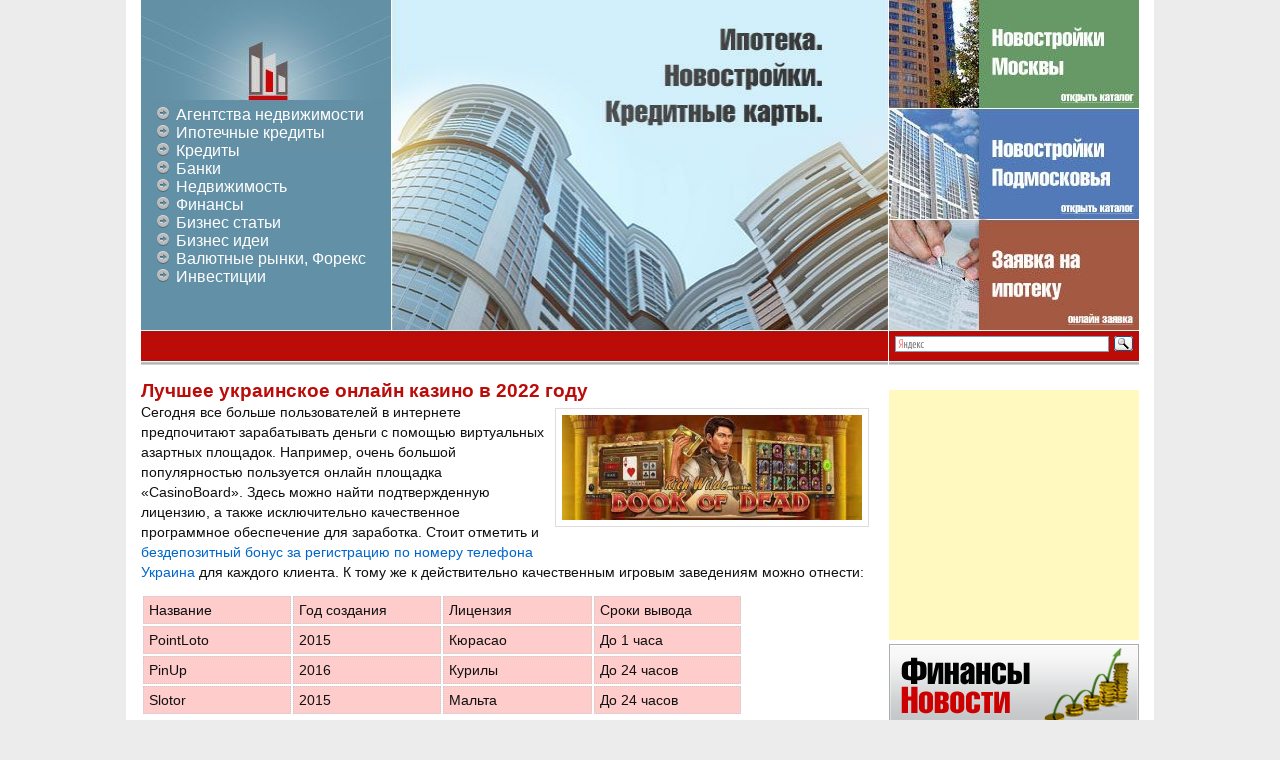

--- FILE ---
content_type: text/html; charset=utf-8
request_url: https://www.google.com/recaptcha/api2/aframe
body_size: 266
content:
<!DOCTYPE HTML><html><head><meta http-equiv="content-type" content="text/html; charset=UTF-8"></head><body><script nonce="X4-a3iTSwS6mCFvmDFaP6A">/** Anti-fraud and anti-abuse applications only. See google.com/recaptcha */ try{var clients={'sodar':'https://pagead2.googlesyndication.com/pagead/sodar?'};window.addEventListener("message",function(a){try{if(a.source===window.parent){var b=JSON.parse(a.data);var c=clients[b['id']];if(c){var d=document.createElement('img');d.src=c+b['params']+'&rc='+(localStorage.getItem("rc::a")?sessionStorage.getItem("rc::b"):"");window.document.body.appendChild(d);sessionStorage.setItem("rc::e",parseInt(sessionStorage.getItem("rc::e")||0)+1);localStorage.setItem("rc::h",'1768448414535');}}}catch(b){}});window.parent.postMessage("_grecaptcha_ready", "*");}catch(b){}</script></body></html>